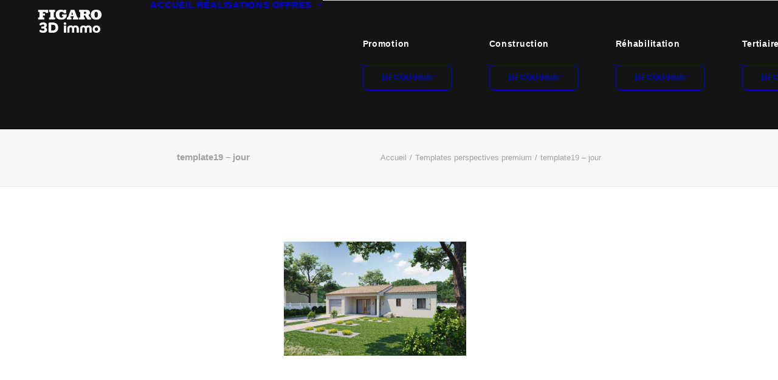

--- FILE ---
content_type: text/html; charset=UTF-8
request_url: https://plan3d.immo/templates-perspectives-premium/template19-jour/
body_size: 18409
content:
<!DOCTYPE html>
<html class="no-touch" lang="fr-FR" xmlns="http://www.w3.org/1999/xhtml">
<head>
<meta http-equiv="Content-Type" content="text/html; charset=UTF-8">
<meta name="viewport" content="width=device-width, initial-scale=1">
<link rel="profile" href="https://gmpg.org/xfn/11">
<link rel="pingback" href="https://plan3d.immo/xmlrpc.php">
<meta name='robots' content='index, follow, max-image-preview:large, max-snippet:-1, max-video-preview:-1' />

	<!-- This site is optimized with the Yoast SEO plugin v26.8 - https://yoast.com/product/yoast-seo-wordpress/ -->
	<title>template19 - jour - Figaro 3D Immo</title>
	<link rel="canonical" href="https://plan3d.immo/templates-perspectives-premium/template19-jour/" />
	<meta property="og:locale" content="fr_FR" />
	<meta property="og:type" content="article" />
	<meta property="og:title" content="template19 - jour - Figaro 3D Immo" />
	<meta property="og:url" content="https://plan3d.immo/templates-perspectives-premium/template19-jour/" />
	<meta property="og:site_name" content="Figaro 3D Immo" />
	<meta property="article:publisher" content="https://www.facebook.com/plan3dimmo" />
	<meta property="og:image" content="https://plan3d.immo/templates-perspectives-premium/template19-jour" />
	<meta property="og:image:width" content="2560" />
	<meta property="og:image:height" content="1600" />
	<meta property="og:image:type" content="image/jpeg" />
	<meta name="twitter:card" content="summary_large_image" />
	<meta name="twitter:site" content="@plan3Dimmo" />
	<script type="application/ld+json" class="yoast-schema-graph">{"@context":"https://schema.org","@graph":[{"@type":"WebPage","@id":"https://plan3d.immo/templates-perspectives-premium/template19-jour/","url":"https://plan3d.immo/templates-perspectives-premium/template19-jour/","name":"template19 - jour - Figaro 3D Immo","isPartOf":{"@id":"https://plan3d.immo/#website"},"primaryImageOfPage":{"@id":"https://plan3d.immo/templates-perspectives-premium/template19-jour/#primaryimage"},"image":{"@id":"https://plan3d.immo/templates-perspectives-premium/template19-jour/#primaryimage"},"thumbnailUrl":"https://plan3d.immo/wp-content/uploads/2022/06/template19-jour-scaled.jpg","datePublished":"2022-06-08T13:34:48+00:00","breadcrumb":{"@id":"https://plan3d.immo/templates-perspectives-premium/template19-jour/#breadcrumb"},"inLanguage":"fr-FR","potentialAction":[{"@type":"ReadAction","target":["https://plan3d.immo/templates-perspectives-premium/template19-jour/"]}]},{"@type":"ImageObject","inLanguage":"fr-FR","@id":"https://plan3d.immo/templates-perspectives-premium/template19-jour/#primaryimage","url":"https://plan3d.immo/wp-content/uploads/2022/06/template19-jour-scaled.jpg","contentUrl":"https://plan3d.immo/wp-content/uploads/2022/06/template19-jour-scaled.jpg","width":2560,"height":1600},{"@type":"BreadcrumbList","@id":"https://plan3d.immo/templates-perspectives-premium/template19-jour/#breadcrumb","itemListElement":[{"@type":"ListItem","position":1,"name":"Templates perspectives premium","item":"https://plan3d.immo/templates-perspectives-premium/"},{"@type":"ListItem","position":2,"name":"template19 &#8211; jour"}]},{"@type":"WebSite","@id":"https://plan3d.immo/#website","url":"https://plan3d.immo/","name":"Figaro 3D Immo","description":"Plan 3D et Visite Virtuelle 3D immobilier pour vendre rapidement vos biens","potentialAction":[{"@type":"SearchAction","target":{"@type":"EntryPoint","urlTemplate":"https://plan3d.immo/?s={search_term_string}"},"query-input":{"@type":"PropertyValueSpecification","valueRequired":true,"valueName":"search_term_string"}}],"inLanguage":"fr-FR"}]}</script>
	<!-- / Yoast SEO plugin. -->


<link rel="alternate" type="application/rss+xml" title="Figaro 3D Immo &raquo; Flux" href="https://plan3d.immo/feed/" />
<link rel="alternate" type="application/rss+xml" title="Figaro 3D Immo &raquo; Flux des commentaires" href="https://plan3d.immo/comments/feed/" />
<link rel="alternate" title="oEmbed (JSON)" type="application/json+oembed" href="https://plan3d.immo/wp-json/oembed/1.0/embed?url=https%3A%2F%2Fplan3d.immo%2Ftemplates-perspectives-premium%2Ftemplate19-jour%2F" />
<link rel="alternate" title="oEmbed (XML)" type="text/xml+oembed" href="https://plan3d.immo/wp-json/oembed/1.0/embed?url=https%3A%2F%2Fplan3d.immo%2Ftemplates-perspectives-premium%2Ftemplate19-jour%2F&#038;format=xml" />
<style id='wp-img-auto-sizes-contain-inline-css' type='text/css'>
img:is([sizes=auto i],[sizes^="auto," i]){contain-intrinsic-size:3000px 1500px}
/*# sourceURL=wp-img-auto-sizes-contain-inline-css */
</style>
<style id='wp-emoji-styles-inline-css' type='text/css'>

	img.wp-smiley, img.emoji {
		display: inline !important;
		border: none !important;
		box-shadow: none !important;
		height: 1em !important;
		width: 1em !important;
		margin: 0 0.07em !important;
		vertical-align: -0.1em !important;
		background: none !important;
		padding: 0 !important;
	}
/*# sourceURL=wp-emoji-styles-inline-css */
</style>
<style id='wp-block-library-inline-css' type='text/css'>
:root{--wp-block-synced-color:#7a00df;--wp-block-synced-color--rgb:122,0,223;--wp-bound-block-color:var(--wp-block-synced-color);--wp-editor-canvas-background:#ddd;--wp-admin-theme-color:#007cba;--wp-admin-theme-color--rgb:0,124,186;--wp-admin-theme-color-darker-10:#006ba1;--wp-admin-theme-color-darker-10--rgb:0,107,160.5;--wp-admin-theme-color-darker-20:#005a87;--wp-admin-theme-color-darker-20--rgb:0,90,135;--wp-admin-border-width-focus:2px}@media (min-resolution:192dpi){:root{--wp-admin-border-width-focus:1.5px}}.wp-element-button{cursor:pointer}:root .has-very-light-gray-background-color{background-color:#eee}:root .has-very-dark-gray-background-color{background-color:#313131}:root .has-very-light-gray-color{color:#eee}:root .has-very-dark-gray-color{color:#313131}:root .has-vivid-green-cyan-to-vivid-cyan-blue-gradient-background{background:linear-gradient(135deg,#00d084,#0693e3)}:root .has-purple-crush-gradient-background{background:linear-gradient(135deg,#34e2e4,#4721fb 50%,#ab1dfe)}:root .has-hazy-dawn-gradient-background{background:linear-gradient(135deg,#faaca8,#dad0ec)}:root .has-subdued-olive-gradient-background{background:linear-gradient(135deg,#fafae1,#67a671)}:root .has-atomic-cream-gradient-background{background:linear-gradient(135deg,#fdd79a,#004a59)}:root .has-nightshade-gradient-background{background:linear-gradient(135deg,#330968,#31cdcf)}:root .has-midnight-gradient-background{background:linear-gradient(135deg,#020381,#2874fc)}:root{--wp--preset--font-size--normal:16px;--wp--preset--font-size--huge:42px}.has-regular-font-size{font-size:1em}.has-larger-font-size{font-size:2.625em}.has-normal-font-size{font-size:var(--wp--preset--font-size--normal)}.has-huge-font-size{font-size:var(--wp--preset--font-size--huge)}.has-text-align-center{text-align:center}.has-text-align-left{text-align:left}.has-text-align-right{text-align:right}.has-fit-text{white-space:nowrap!important}#end-resizable-editor-section{display:none}.aligncenter{clear:both}.items-justified-left{justify-content:flex-start}.items-justified-center{justify-content:center}.items-justified-right{justify-content:flex-end}.items-justified-space-between{justify-content:space-between}.screen-reader-text{border:0;clip-path:inset(50%);height:1px;margin:-1px;overflow:hidden;padding:0;position:absolute;width:1px;word-wrap:normal!important}.screen-reader-text:focus{background-color:#ddd;clip-path:none;color:#444;display:block;font-size:1em;height:auto;left:5px;line-height:normal;padding:15px 23px 14px;text-decoration:none;top:5px;width:auto;z-index:100000}html :where(.has-border-color){border-style:solid}html :where([style*=border-top-color]){border-top-style:solid}html :where([style*=border-right-color]){border-right-style:solid}html :where([style*=border-bottom-color]){border-bottom-style:solid}html :where([style*=border-left-color]){border-left-style:solid}html :where([style*=border-width]){border-style:solid}html :where([style*=border-top-width]){border-top-style:solid}html :where([style*=border-right-width]){border-right-style:solid}html :where([style*=border-bottom-width]){border-bottom-style:solid}html :where([style*=border-left-width]){border-left-style:solid}html :where(img[class*=wp-image-]){height:auto;max-width:100%}:where(figure){margin:0 0 1em}html :where(.is-position-sticky){--wp-admin--admin-bar--position-offset:var(--wp-admin--admin-bar--height,0px)}@media screen and (max-width:600px){html :where(.is-position-sticky){--wp-admin--admin-bar--position-offset:0px}}

/*# sourceURL=wp-block-library-inline-css */
</style><style id='global-styles-inline-css' type='text/css'>
:root{--wp--preset--aspect-ratio--square: 1;--wp--preset--aspect-ratio--4-3: 4/3;--wp--preset--aspect-ratio--3-4: 3/4;--wp--preset--aspect-ratio--3-2: 3/2;--wp--preset--aspect-ratio--2-3: 2/3;--wp--preset--aspect-ratio--16-9: 16/9;--wp--preset--aspect-ratio--9-16: 9/16;--wp--preset--color--black: #000000;--wp--preset--color--cyan-bluish-gray: #abb8c3;--wp--preset--color--white: #ffffff;--wp--preset--color--pale-pink: #f78da7;--wp--preset--color--vivid-red: #cf2e2e;--wp--preset--color--luminous-vivid-orange: #ff6900;--wp--preset--color--luminous-vivid-amber: #fcb900;--wp--preset--color--light-green-cyan: #7bdcb5;--wp--preset--color--vivid-green-cyan: #00d084;--wp--preset--color--pale-cyan-blue: #8ed1fc;--wp--preset--color--vivid-cyan-blue: #0693e3;--wp--preset--color--vivid-purple: #9b51e0;--wp--preset--gradient--vivid-cyan-blue-to-vivid-purple: linear-gradient(135deg,rgb(6,147,227) 0%,rgb(155,81,224) 100%);--wp--preset--gradient--light-green-cyan-to-vivid-green-cyan: linear-gradient(135deg,rgb(122,220,180) 0%,rgb(0,208,130) 100%);--wp--preset--gradient--luminous-vivid-amber-to-luminous-vivid-orange: linear-gradient(135deg,rgb(252,185,0) 0%,rgb(255,105,0) 100%);--wp--preset--gradient--luminous-vivid-orange-to-vivid-red: linear-gradient(135deg,rgb(255,105,0) 0%,rgb(207,46,46) 100%);--wp--preset--gradient--very-light-gray-to-cyan-bluish-gray: linear-gradient(135deg,rgb(238,238,238) 0%,rgb(169,184,195) 100%);--wp--preset--gradient--cool-to-warm-spectrum: linear-gradient(135deg,rgb(74,234,220) 0%,rgb(151,120,209) 20%,rgb(207,42,186) 40%,rgb(238,44,130) 60%,rgb(251,105,98) 80%,rgb(254,248,76) 100%);--wp--preset--gradient--blush-light-purple: linear-gradient(135deg,rgb(255,206,236) 0%,rgb(152,150,240) 100%);--wp--preset--gradient--blush-bordeaux: linear-gradient(135deg,rgb(254,205,165) 0%,rgb(254,45,45) 50%,rgb(107,0,62) 100%);--wp--preset--gradient--luminous-dusk: linear-gradient(135deg,rgb(255,203,112) 0%,rgb(199,81,192) 50%,rgb(65,88,208) 100%);--wp--preset--gradient--pale-ocean: linear-gradient(135deg,rgb(255,245,203) 0%,rgb(182,227,212) 50%,rgb(51,167,181) 100%);--wp--preset--gradient--electric-grass: linear-gradient(135deg,rgb(202,248,128) 0%,rgb(113,206,126) 100%);--wp--preset--gradient--midnight: linear-gradient(135deg,rgb(2,3,129) 0%,rgb(40,116,252) 100%);--wp--preset--font-size--small: 13px;--wp--preset--font-size--medium: 20px;--wp--preset--font-size--large: 36px;--wp--preset--font-size--x-large: 42px;--wp--preset--spacing--20: 0.44rem;--wp--preset--spacing--30: 0.67rem;--wp--preset--spacing--40: 1rem;--wp--preset--spacing--50: 1.5rem;--wp--preset--spacing--60: 2.25rem;--wp--preset--spacing--70: 3.38rem;--wp--preset--spacing--80: 5.06rem;--wp--preset--shadow--natural: 6px 6px 9px rgba(0, 0, 0, 0.2);--wp--preset--shadow--deep: 12px 12px 50px rgba(0, 0, 0, 0.4);--wp--preset--shadow--sharp: 6px 6px 0px rgba(0, 0, 0, 0.2);--wp--preset--shadow--outlined: 6px 6px 0px -3px rgb(255, 255, 255), 6px 6px rgb(0, 0, 0);--wp--preset--shadow--crisp: 6px 6px 0px rgb(0, 0, 0);}:where(.is-layout-flex){gap: 0.5em;}:where(.is-layout-grid){gap: 0.5em;}body .is-layout-flex{display: flex;}.is-layout-flex{flex-wrap: wrap;align-items: center;}.is-layout-flex > :is(*, div){margin: 0;}body .is-layout-grid{display: grid;}.is-layout-grid > :is(*, div){margin: 0;}:where(.wp-block-columns.is-layout-flex){gap: 2em;}:where(.wp-block-columns.is-layout-grid){gap: 2em;}:where(.wp-block-post-template.is-layout-flex){gap: 1.25em;}:where(.wp-block-post-template.is-layout-grid){gap: 1.25em;}.has-black-color{color: var(--wp--preset--color--black) !important;}.has-cyan-bluish-gray-color{color: var(--wp--preset--color--cyan-bluish-gray) !important;}.has-white-color{color: var(--wp--preset--color--white) !important;}.has-pale-pink-color{color: var(--wp--preset--color--pale-pink) !important;}.has-vivid-red-color{color: var(--wp--preset--color--vivid-red) !important;}.has-luminous-vivid-orange-color{color: var(--wp--preset--color--luminous-vivid-orange) !important;}.has-luminous-vivid-amber-color{color: var(--wp--preset--color--luminous-vivid-amber) !important;}.has-light-green-cyan-color{color: var(--wp--preset--color--light-green-cyan) !important;}.has-vivid-green-cyan-color{color: var(--wp--preset--color--vivid-green-cyan) !important;}.has-pale-cyan-blue-color{color: var(--wp--preset--color--pale-cyan-blue) !important;}.has-vivid-cyan-blue-color{color: var(--wp--preset--color--vivid-cyan-blue) !important;}.has-vivid-purple-color{color: var(--wp--preset--color--vivid-purple) !important;}.has-black-background-color{background-color: var(--wp--preset--color--black) !important;}.has-cyan-bluish-gray-background-color{background-color: var(--wp--preset--color--cyan-bluish-gray) !important;}.has-white-background-color{background-color: var(--wp--preset--color--white) !important;}.has-pale-pink-background-color{background-color: var(--wp--preset--color--pale-pink) !important;}.has-vivid-red-background-color{background-color: var(--wp--preset--color--vivid-red) !important;}.has-luminous-vivid-orange-background-color{background-color: var(--wp--preset--color--luminous-vivid-orange) !important;}.has-luminous-vivid-amber-background-color{background-color: var(--wp--preset--color--luminous-vivid-amber) !important;}.has-light-green-cyan-background-color{background-color: var(--wp--preset--color--light-green-cyan) !important;}.has-vivid-green-cyan-background-color{background-color: var(--wp--preset--color--vivid-green-cyan) !important;}.has-pale-cyan-blue-background-color{background-color: var(--wp--preset--color--pale-cyan-blue) !important;}.has-vivid-cyan-blue-background-color{background-color: var(--wp--preset--color--vivid-cyan-blue) !important;}.has-vivid-purple-background-color{background-color: var(--wp--preset--color--vivid-purple) !important;}.has-black-border-color{border-color: var(--wp--preset--color--black) !important;}.has-cyan-bluish-gray-border-color{border-color: var(--wp--preset--color--cyan-bluish-gray) !important;}.has-white-border-color{border-color: var(--wp--preset--color--white) !important;}.has-pale-pink-border-color{border-color: var(--wp--preset--color--pale-pink) !important;}.has-vivid-red-border-color{border-color: var(--wp--preset--color--vivid-red) !important;}.has-luminous-vivid-orange-border-color{border-color: var(--wp--preset--color--luminous-vivid-orange) !important;}.has-luminous-vivid-amber-border-color{border-color: var(--wp--preset--color--luminous-vivid-amber) !important;}.has-light-green-cyan-border-color{border-color: var(--wp--preset--color--light-green-cyan) !important;}.has-vivid-green-cyan-border-color{border-color: var(--wp--preset--color--vivid-green-cyan) !important;}.has-pale-cyan-blue-border-color{border-color: var(--wp--preset--color--pale-cyan-blue) !important;}.has-vivid-cyan-blue-border-color{border-color: var(--wp--preset--color--vivid-cyan-blue) !important;}.has-vivid-purple-border-color{border-color: var(--wp--preset--color--vivid-purple) !important;}.has-vivid-cyan-blue-to-vivid-purple-gradient-background{background: var(--wp--preset--gradient--vivid-cyan-blue-to-vivid-purple) !important;}.has-light-green-cyan-to-vivid-green-cyan-gradient-background{background: var(--wp--preset--gradient--light-green-cyan-to-vivid-green-cyan) !important;}.has-luminous-vivid-amber-to-luminous-vivid-orange-gradient-background{background: var(--wp--preset--gradient--luminous-vivid-amber-to-luminous-vivid-orange) !important;}.has-luminous-vivid-orange-to-vivid-red-gradient-background{background: var(--wp--preset--gradient--luminous-vivid-orange-to-vivid-red) !important;}.has-very-light-gray-to-cyan-bluish-gray-gradient-background{background: var(--wp--preset--gradient--very-light-gray-to-cyan-bluish-gray) !important;}.has-cool-to-warm-spectrum-gradient-background{background: var(--wp--preset--gradient--cool-to-warm-spectrum) !important;}.has-blush-light-purple-gradient-background{background: var(--wp--preset--gradient--blush-light-purple) !important;}.has-blush-bordeaux-gradient-background{background: var(--wp--preset--gradient--blush-bordeaux) !important;}.has-luminous-dusk-gradient-background{background: var(--wp--preset--gradient--luminous-dusk) !important;}.has-pale-ocean-gradient-background{background: var(--wp--preset--gradient--pale-ocean) !important;}.has-electric-grass-gradient-background{background: var(--wp--preset--gradient--electric-grass) !important;}.has-midnight-gradient-background{background: var(--wp--preset--gradient--midnight) !important;}.has-small-font-size{font-size: var(--wp--preset--font-size--small) !important;}.has-medium-font-size{font-size: var(--wp--preset--font-size--medium) !important;}.has-large-font-size{font-size: var(--wp--preset--font-size--large) !important;}.has-x-large-font-size{font-size: var(--wp--preset--font-size--x-large) !important;}
/*# sourceURL=global-styles-inline-css */
</style>

<style id='classic-theme-styles-inline-css' type='text/css'>
/*! This file is auto-generated */
.wp-block-button__link{color:#fff;background-color:#32373c;border-radius:9999px;box-shadow:none;text-decoration:none;padding:calc(.667em + 2px) calc(1.333em + 2px);font-size:1.125em}.wp-block-file__button{background:#32373c;color:#fff;text-decoration:none}
/*# sourceURL=/wp-includes/css/classic-themes.min.css */
</style>
<link rel='stylesheet' id='contact-form-7-css' href='https://plan3d.immo/wp-content/plugins/contact-form-7/includes/css/styles.css?ver=6.1.4' type='text/css' media='all' />
<link rel='stylesheet' id='cf7msm_styles-css' href='https://plan3d.immo/wp-content/plugins/contact-form-7-multi-step-module/resources/cf7msm.css?ver=4.5' type='text/css' media='all' />
<link rel='stylesheet' id='uncode-privacy-css' href='https://plan3d.immo/wp-content/plugins/uncode-privacy/assets/css/uncode-privacy-public.css?ver=2.2.7' type='text/css' media='all' />
<link rel='stylesheet' id='uncode-style-css' href='https://plan3d.immo/wp-content/themes/uncode/library/css/style.css?ver=1686753285' type='text/css' media='all' />
<style id='uncode-style-inline-css' type='text/css'>

@media (max-width: 959px) { .navbar-brand > * { height: 40px !important;}}
@media (min-width: 960px) { 
		.limit-width { max-width: 60%; margin: auto;}
		.menu-container:not(.grid-filters) .menu-horizontal ul.menu-smart .megamenu-block-wrapper > .vc_row[data-parent="true"].limit-width:not(.row-parent-limit) { max-width: calc(60% - 72px); }
		}
.menu-primary ul.menu-smart > li > a, .menu-primary ul.menu-smart li.dropdown > a, .menu-primary ul.menu-smart li.mega-menu > a, .vmenu-container ul.menu-smart > li > a, .vmenu-container ul.menu-smart li.dropdown > a { text-transform: uppercase; }
body.menu-custom-padding .col-lg-0.logo-container, body.menu-custom-padding .col-lg-2.logo-container, body.menu-custom-padding .col-lg-12 .logo-container, body.menu-custom-padding .col-lg-4.logo-container { padding-top: 0px; padding-bottom: 0px; }
body.menu-custom-padding .col-lg-0.logo-container.shrinked, body.menu-custom-padding .col-lg-2.logo-container.shrinked, body.menu-custom-padding .col-lg-12 .logo-container.shrinked, body.menu-custom-padding .col-lg-4.logo-container.shrinked { padding-top: 0px; padding-bottom: 0px; }
@media (max-width: 959px) { body.menu-custom-padding .menu-container .logo-container { padding-top: 9px !important; padding-bottom: 9px !important; } }
#changer-back-color { transition: background-color 1000ms cubic-bezier(0.25, 1, 0.5, 1) !important; } #changer-back-color > div { transition: opacity 1000ms cubic-bezier(0.25, 1, 0.5, 1) !important; } body.bg-changer-init.disable-hover .main-wrapper .style-light,  body.bg-changer-init.disable-hover .main-wrapper .style-light h1,  body.bg-changer-init.disable-hover .main-wrapper .style-light h2, body.bg-changer-init.disable-hover .main-wrapper .style-light h3, body.bg-changer-init.disable-hover .main-wrapper .style-light h4, body.bg-changer-init.disable-hover .main-wrapper .style-light h5, body.bg-changer-init.disable-hover .main-wrapper .style-light h6, body.bg-changer-init.disable-hover .main-wrapper .style-light a, body.bg-changer-init.disable-hover .main-wrapper .style-dark, body.bg-changer-init.disable-hover .main-wrapper .style-dark h1, body.bg-changer-init.disable-hover .main-wrapper .style-dark h2, body.bg-changer-init.disable-hover .main-wrapper .style-dark h3, body.bg-changer-init.disable-hover .main-wrapper .style-dark h4, body.bg-changer-init.disable-hover .main-wrapper .style-dark h5, body.bg-changer-init.disable-hover .main-wrapper .style-dark h6, body.bg-changer-init.disable-hover .main-wrapper .style-dark a { transition: color 1000ms cubic-bezier(0.25, 1, 0.5, 1) !important; }
/*# sourceURL=uncode-style-inline-css */
</style>
<link rel='stylesheet' id='uncode-custom-style-css' href='https://plan3d.immo/wp-content/themes/uncode/library/css/style-custom.css?ver=879677188' type='text/css' media='all' />
<style id='uncode-custom-style-inline-css' type='text/css'>
.style-text_color-179599-bg { background:rgb(240, 127, 35); }.after-bg-text_color-179599-color { background:rgb(240, 127, 35); }.btn-text_color-179599 { color:#ffffff !important; background:rgb(240, 127, 35);border-image:rgb(240, 127, 35);}.text-text_color-179599-color > * { color:rgb(240, 127, 35) !important; }.text-text_color-179599-color:before { color:rgb(240, 127, 35); }.text-text_color-179599-color > * { -webkit-text-fill-color:transparent !important; -webkit-background-clip:text !important; background:rgb(240, 127, 35); }.text-text_color-179599-color:before { -webkit-text-fill-color:transparent !important; -webkit-background-clip:text !important; background:rgb(240, 127, 35); }
.row-menu:hover {background-color:rgb(0,0,0) ; transition:background-color 0.8s ease-in-out;}
/*# sourceURL=uncode-custom-style-inline-css */
</style>
<link rel='stylesheet' id='child-style-css' href='https://plan3d.immo/wp-content/themes/uncode-child/style.css?ver=1686753285' type='text/css' media='all' />
<link rel='stylesheet' id='uncode-icons-css' href='https://plan3d.immo/wp-content/themes/uncode/library/css/uncode-icons.css?ver=879677188' type='text/css' media='all' />
<link rel='stylesheet' id='sib-front-css-css' href='https://plan3d.immo/wp-content/plugins/mailin/css/mailin-front.css?ver=6.9' type='text/css' media='all' />
<script type="text/javascript" src="https://plan3d.immo/wp-includes/js/jquery/jquery.min.js?ver=3.7.1" id="jquery-core-js"></script>
<script type="text/javascript" src="https://plan3d.immo/wp-includes/js/jquery/jquery-migrate.min.js?ver=3.4.1" id="jquery-migrate-js"></script>
<script type="text/javascript" src="//plan3d.immo/wp-content/plugins/revslider/sr6/assets/js/rbtools.min.js?ver=6.7.38" async id="tp-tools-js"></script>
<script type="text/javascript" src="//plan3d.immo/wp-content/plugins/revslider/sr6/assets/js/rs6.min.js?ver=6.7.38" async id="revmin-js"></script>
<script type="text/javascript" id="uncode-init-js-extra">
/* <![CDATA[ */
var SiteParameters = {"days":"jours","hours":"heures","minutes":"minutes","seconds":"secondes","constant_scroll":"on","scroll_speed":"2","parallax_factor":"0.25","loading":"Chargement...","slide_name":"slide","slide_footer":"footer","ajax_url":"https://plan3d.immo/wp-admin/admin-ajax.php","nonce_adaptive_images":"494363e4d5","nonce_srcset_async":"545b0fadea","enable_debug":"","block_mobile_videos":"","is_frontend_editor":"","main_width":["60","%"],"mobile_parallax_allowed":"","listen_for_screen_update":"1","wireframes_plugin_active":"1","sticky_elements":"off","resize_quality":"90","register_metadata":"","bg_changer_time":"1000","update_wc_fragments":"1","optimize_shortpixel_image":"","menu_mobile_offcanvas_gap":"45","custom_cursor_selector":"[href], .trigger-overlay, .owl-next, .owl-prev, .owl-dot, input[type=\"submit\"], input[type=\"checkbox\"], button[type=\"submit\"], a[class^=\"ilightbox\"], .ilightbox-thumbnail, .ilightbox-prev, .ilightbox-next, .overlay-close, .unmodal-close, .qty-inset \u003E span, .share-button li, .uncode-post-titles .tmb.tmb-click-area, .btn-link, .tmb-click-row .t-inside, .lg-outer button, .lg-thumb img, a[data-lbox], .uncode-close-offcanvas-overlay, .uncode-nav-next, .uncode-nav-prev, .uncode-nav-index","mobile_parallax_animation":"","lbox_enhanced":"","native_media_player":"","vimeoPlayerParams":"?autoplay=0","ajax_filter_key_search":"key","ajax_filter_key_unfilter":"unfilter","index_pagination_disable_scroll":"","index_pagination_scroll_to":"","uncode_wc_popup_cart_qty":"","disable_hover_hack":"","uncode_nocookie":"","menuHideOnClick":"1","menuShowOnClick":"","smoothScroll":"off","smoothScrollDisableHover":"","smoothScrollQuery":"960","uncode_force_onepage_dots":"","uncode_smooth_scroll_safe":"","uncode_lb_add_galleries":", .gallery","uncode_lb_add_items":", .gallery .gallery-item a","uncode_prev_label":"Previous","uncode_next_label":"Suivant","uncode_slide_label":"Slide","uncode_share_label":"Share on %","uncode_has_ligatures":"","uncode_is_accessible":"","uncode_carousel_itemSelector":"*:not(.hidden)","uncode_limit_width":"60%"};
//# sourceURL=uncode-init-js-extra
/* ]]> */
</script>
<script type="text/javascript" src="https://plan3d.immo/wp-content/themes/uncode/library/js/init.js?ver=879677188" id="uncode-init-js"></script>
<script type="text/javascript" id="sib-front-js-js-extra">
/* <![CDATA[ */
var sibErrMsg = {"invalidMail":"Veuillez entrer une adresse e-mail valide.","requiredField":"Veuillez compl\u00e9ter les champs obligatoires.","invalidDateFormat":"Veuillez entrer une date valide.","invalidSMSFormat":"Veuillez entrer une num\u00e9ro de t\u00e9l\u00e9phone valide."};
var ajax_sib_front_object = {"ajax_url":"https://plan3d.immo/wp-admin/admin-ajax.php","ajax_nonce":"6abb0d415a","flag_url":"https://plan3d.immo/wp-content/plugins/mailin/img/flags/"};
//# sourceURL=sib-front-js-js-extra
/* ]]> */
</script>
<script type="text/javascript" src="https://plan3d.immo/wp-content/plugins/mailin/js/mailin-front.js?ver=1768485099" id="sib-front-js-js"></script>
<script></script><link rel="https://api.w.org/" href="https://plan3d.immo/wp-json/" /><link rel="alternate" title="JSON" type="application/json" href="https://plan3d.immo/wp-json/wp/v2/media/49474" /><link rel="EditURI" type="application/rsd+xml" title="RSD" href="https://plan3d.immo/xmlrpc.php?rsd" />
<meta name="generator" content="WordPress 6.9" />
<link rel='shortlink' href='https://plan3d.immo/?p=49474' />
<style type="text/css">.recentcomments a{display:inline !important;padding:0 !important;margin:0 !important;}</style><script type="text/javascript" src="https://cdn.brevo.com/js/sdk-loader.js" async></script>
<script type="text/javascript">
  window.Brevo = window.Brevo || [];
  window.Brevo.push(['init', {"client_key":"rogegu6rodfjnzro789nf","email_id":null,"push":{"customDomain":"https:\/\/plan3d.immo\/wp-content\/plugins\/mailin\/"},"service_worker_url":"wonderpush-worker-loader.min.js?webKey=59a406fe3b6d1706503dc6b59dbfc4f5c93541c9bdc1f9132df1103fe79e9eac","frame_url":"brevo-frame.html"}]);
</script><script type="text/javascript" src="https://cdn.by.wonderpush.com/sdk/1.1/wonderpush-loader.min.js" async></script>
<script type="text/javascript">
  window.WonderPush = window.WonderPush || [];
  window.WonderPush.push(['init', {"customDomain":"https:\/\/plan3d.immo\/wp-content\/plugins\/mailin\/","serviceWorkerUrl":"wonderpush-worker-loader.min.js?webKey=59a406fe3b6d1706503dc6b59dbfc4f5c93541c9bdc1f9132df1103fe79e9eac","frameUrl":"wonderpush.min.html","webKey":"59a406fe3b6d1706503dc6b59dbfc4f5c93541c9bdc1f9132df1103fe79e9eac"}]);
</script><meta name="generator" content="Powered by Slider Revolution 6.7.38 - responsive, Mobile-Friendly Slider Plugin for WordPress with comfortable drag and drop interface." />
<link rel="icon" href="https://plan3d.immo/wp-content/uploads/2022/09/cropped-logo-figaro3dimmo-sq-colorbg@2x-32x32.jpg" sizes="32x32" />
<link rel="icon" href="https://plan3d.immo/wp-content/uploads/2022/09/cropped-logo-figaro3dimmo-sq-colorbg@2x-192x192.jpg" sizes="192x192" />
<link rel="apple-touch-icon" href="https://plan3d.immo/wp-content/uploads/2022/09/cropped-logo-figaro3dimmo-sq-colorbg@2x-180x180.jpg" />
<meta name="msapplication-TileImage" content="https://plan3d.immo/wp-content/uploads/2022/09/cropped-logo-figaro3dimmo-sq-colorbg@2x-270x270.jpg" />
<script>function setREVStartSize(e){
			//window.requestAnimationFrame(function() {
				window.RSIW = window.RSIW===undefined ? window.innerWidth : window.RSIW;
				window.RSIH = window.RSIH===undefined ? window.innerHeight : window.RSIH;
				try {
					var pw = document.getElementById(e.c).parentNode.offsetWidth,
						newh;
					pw = pw===0 || isNaN(pw) || (e.l=="fullwidth" || e.layout=="fullwidth") ? window.RSIW : pw;
					e.tabw = e.tabw===undefined ? 0 : parseInt(e.tabw);
					e.thumbw = e.thumbw===undefined ? 0 : parseInt(e.thumbw);
					e.tabh = e.tabh===undefined ? 0 : parseInt(e.tabh);
					e.thumbh = e.thumbh===undefined ? 0 : parseInt(e.thumbh);
					e.tabhide = e.tabhide===undefined ? 0 : parseInt(e.tabhide);
					e.thumbhide = e.thumbhide===undefined ? 0 : parseInt(e.thumbhide);
					e.mh = e.mh===undefined || e.mh=="" || e.mh==="auto" ? 0 : parseInt(e.mh,0);
					if(e.layout==="fullscreen" || e.l==="fullscreen")
						newh = Math.max(e.mh,window.RSIH);
					else{
						e.gw = Array.isArray(e.gw) ? e.gw : [e.gw];
						for (var i in e.rl) if (e.gw[i]===undefined || e.gw[i]===0) e.gw[i] = e.gw[i-1];
						e.gh = e.el===undefined || e.el==="" || (Array.isArray(e.el) && e.el.length==0)? e.gh : e.el;
						e.gh = Array.isArray(e.gh) ? e.gh : [e.gh];
						for (var i in e.rl) if (e.gh[i]===undefined || e.gh[i]===0) e.gh[i] = e.gh[i-1];
											
						var nl = new Array(e.rl.length),
							ix = 0,
							sl;
						e.tabw = e.tabhide>=pw ? 0 : e.tabw;
						e.thumbw = e.thumbhide>=pw ? 0 : e.thumbw;
						e.tabh = e.tabhide>=pw ? 0 : e.tabh;
						e.thumbh = e.thumbhide>=pw ? 0 : e.thumbh;
						for (var i in e.rl) nl[i] = e.rl[i]<window.RSIW ? 0 : e.rl[i];
						sl = nl[0];
						for (var i in nl) if (sl>nl[i] && nl[i]>0) { sl = nl[i]; ix=i;}
						var m = pw>(e.gw[ix]+e.tabw+e.thumbw) ? 1 : (pw-(e.tabw+e.thumbw)) / (e.gw[ix]);
						newh =  (e.gh[ix] * m) + (e.tabh + e.thumbh);
					}
					var el = document.getElementById(e.c);
					if (el!==null && el) el.style.height = newh+"px";
					el = document.getElementById(e.c+"_wrapper");
					if (el!==null && el) {
						el.style.height = newh+"px";
						el.style.display = "block";
					}
				} catch(e){
					console.log("Failure at Presize of Slider:" + e)
				}
			//});
		  };</script>
<noscript><style> .wpb_animate_when_almost_visible { opacity: 1; }</style></noscript><link rel='stylesheet' id='rs-plugin-settings-css' href='//plan3d.immo/wp-content/plugins/revslider/sr6/assets/css/rs6.css?ver=6.7.38' type='text/css' media='all' />
<style id='rs-plugin-settings-inline-css' type='text/css'>
#rs-demo-id {}
/*# sourceURL=rs-plugin-settings-inline-css */
</style>
</head>
<body class="attachment wp-singular attachment-template-default attachmentid-49474 attachment-jpeg wp-theme-uncode wp-child-theme-uncode-child hormenu-position-left megamenu-full-submenu hmenu hmenu-position-center header-full-width main-center-align menu-custom-padding menu-mobile-default menu-has-cta mobile-parallax-not-allowed ilb-no-bounce unreg uncode-btn-round qw-body-scroll-disabled megamenu-side-to-side menu-sticky-fix no-qty-fx wpb-js-composer js-comp-ver-8.7.1.2 vc_responsive" data-border="0">

			<div id="vh_layout_help"></div><div class="body-borders" data-border="0"><div class="top-border body-border-shadow"></div><div class="right-border body-border-shadow"></div><div class="bottom-border body-border-shadow"></div><div class="left-border body-border-shadow"></div><div class="top-border style-light-bg"></div><div class="right-border style-light-bg"></div><div class="bottom-border style-light-bg"></div><div class="left-border style-light-bg"></div></div>	<div class="box-wrapper">
		<div class="box-container">
		<script type="text/javascript" id="initBox">UNCODE.initBox();</script>
		<div class="menu-wrapper menu-sticky">
													
													<header id="masthead" class="navbar menu-primary menu-dark submenu-light menu-transparent menu-add-padding style-dark-original single-h-padding menu-absolute menu-with-logo">
														<div class="menu-container menu-hide style-gris-dark-bg menu-no-borders" role="navigation">
															<div class="row-menu">
																<div class="row-menu-inner">
																	<div id="logo-container-mobile" class="col-lg-0 logo-container middle">
																		<div id="main-logo" class="navbar-header style-dark">
																			<a href="https://plan3d.immo/" class="navbar-brand" data-padding-shrink ="0" data-minheight="30" aria-label="Figaro 3D Immo"><div class="logo-image main-logo logo-skinnable" data-maxheight="70" style="height: 70px;"><img fetchpriority="high" decoding="async" src="https://plan3d.immo/wp-content/uploads/2025/05/logo-figaro3dimmo-large-white-nobg.png" alt="logo" width="612" height="264" class="img-responsive" /></div></a>
																		</div>
																		<div class="mmb-container"><div class="mobile-additional-icons"></div><div class="mobile-menu-button mobile-menu-button-dark lines-button" aria-label="Toggle menu" role="button" tabindex="0"><span class="lines"><span></span></span></div></div>
																	</div>
																	<div class="col-lg-12 main-menu-container middle">
																		<div class="menu-horizontal menu-sub-enhanced">
																			<div class="menu-horizontal-inner">
																				<div class="nav navbar-nav navbar-main navbar-nav-first"><ul id="menu-2025" class="menu-primary-inner menu-smart sm" role="menu"><li role="menuitem"  id="menu-item-65058" class="menu-item menu-item-type-post_type menu-item-object-page menu-item-home depth-0 menu-item-65058 menu-item-link"><a href="https://plan3d.immo/">Accueil<i class="fa fa-angle-right fa-dropdown"></i></a></li>
<li role="menuitem"  id="menu-item-65088" class="menu-item menu-item-type-post_type menu-item-object-page depth-0 menu-item-65088 menu-item-link"><a href="https://plan3d.immo/realisations/">Réalisations<i class="fa fa-angle-right fa-dropdown"></i></a></li>
<li role="menuitem"  id="menu-item-65060" class="mega-menu menu-item menu-item-type-post_type menu-item-object-page menu-item-has-children depth-0 menu-item-65060 dropdown menu-item-link"><a href="https://plan3d.immo/secteurs-activite/" data-toggle="dropdown" class="dropdown-toggle" data-type="title">Offres<i class="fa fa-angle-down fa-dropdown"></i></a>
<ul role="menu" class="mega-menu-inner un-submenu need-focus in-mega mega-menu-six " data-lenis-prevent>
	<li role="menuitem"  id="menu-item-65076" class="menu-item menu-item-type-custom menu-item-object-custom menu-item-has-children depth-1 menu-item-65076 dropdown"><a href="#" role="button" data-type="title">Promotion<i class="fa fa-angle-down fa-dropdown"></i></a>
	<ul role="menu" class="drop-menu un-submenu " data-lenis-prevent>
		<li role="menuitem"  id="menu-item-65072" class="menu-item-button"><a href="https://plan3d.immo/promoteurs-immobiliers/"><div class="menu-btn-table"><div class="menu-btn-cell"><div class="menu-item menu-item-type-post_type menu-item-object-page depth-2 menu-item-65072 menu-btn-container btn"><span>Découvrir</span></div></div></div></a></li>
	</ul>
</li>
	<li role="menuitem"  id="menu-item-65078" class="menu-item menu-item-type-custom menu-item-object-custom menu-item-has-children depth-1 menu-item-65078 dropdown"><a href="#" role="button" data-type="title">Construction<i class="fa fa-angle-down fa-dropdown"></i></a>
	<ul role="menu" class="drop-menu un-submenu " data-lenis-prevent>
		<li role="menuitem"  id="menu-item-65074" class="menu-item-button"><a href="https://plan3d.immo/constructeurs-maisons-individuelles/"><div class="menu-btn-table"><div class="menu-btn-cell"><div class="menu-item menu-item-type-post_type menu-item-object-page depth-2 menu-item-65074 menu-btn-container btn"><span>Découvrir</span></div></div></div></a></li>
	</ul>
</li>
	<li role="menuitem"  id="menu-item-65080" class="menu-item menu-item-type-custom menu-item-object-custom menu-item-has-children depth-1 menu-item-65080 dropdown"><a href="#" role="button" data-type="title">Réhabilitation<i class="fa fa-angle-down fa-dropdown"></i></a>
	<ul role="menu" class="drop-menu un-submenu " data-lenis-prevent>
		<li role="menuitem"  id="menu-item-65064" class="menu-item-button"><a href="https://plan3d.immo/visualisation-3d-pour-vos-projets-de-rehabilitation/"><div class="menu-btn-table"><div class="menu-btn-cell"><div class="menu-item menu-item-type-post_type menu-item-object-page depth-2 menu-item-65064 menu-btn-container btn"><span>Découvrir</span></div></div></div></a></li>
	</ul>
</li>
	<li role="menuitem"  id="menu-item-65082" class="menu-item menu-item-type-custom menu-item-object-custom menu-item-has-children depth-1 menu-item-65082 dropdown"><a href="#" role="button" data-type="title">Tertiaire<i class="fa fa-angle-down fa-dropdown"></i></a>
	<ul role="menu" class="drop-menu un-submenu " data-lenis-prevent>
		<li role="menuitem"  id="menu-item-65066" class="menu-item-button"><a href="https://plan3d.immo/secteur-tertiaire/"><div class="menu-btn-table"><div class="menu-btn-cell"><div class="menu-item menu-item-type-post_type menu-item-object-page depth-2 menu-item-65066 menu-btn-container btn"><span>Découvrir</span></div></div></div></a></li>
	</ul>
</li>
	<li role="menuitem"  id="menu-item-65084" class="menu-item menu-item-type-custom menu-item-object-custom menu-item-has-children depth-1 menu-item-65084 dropdown"><a href="#" role="button" data-type="title">Industrie<i class="fa fa-angle-down fa-dropdown"></i></a>
	<ul role="menu" class="drop-menu un-submenu " data-lenis-prevent>
		<li role="menuitem"  id="menu-item-65068" class="menu-item-button"><a href="https://plan3d.immo/secteur-industriel/"><div class="menu-btn-table"><div class="menu-btn-cell"><div class="menu-item menu-item-type-post_type menu-item-object-page depth-2 menu-item-65068 menu-btn-container btn"><span>Découvrir</span></div></div></div></a></li>
	</ul>
</li>
	<li role="menuitem"  id="menu-item-65086" class="menu-item menu-item-type-custom menu-item-object-custom menu-item-has-children depth-1 menu-item-65086 dropdown"><a href="#" role="button" data-type="title">Agence Immo<i class="fa fa-angle-down fa-dropdown"></i></a>
	<ul role="menu" class="drop-menu un-submenu " data-lenis-prevent>
		<li role="menuitem"  id="menu-item-65070" class="menu-item-button"><a href="https://plan3d.immo/relooking-plans-3d-pour-agents-immobiliers/"><div class="menu-btn-table"><div class="menu-btn-cell"><div class="menu-item menu-item-type-post_type menu-item-object-page depth-2 menu-item-65070 menu-btn-container btn"><span>Découvrir</span></div></div></div></a></li>
	</ul>
</li>
</ul>
</li>
<li role="menuitem"  id="menu-item-65062" class="menu-item menu-item-type-post_type menu-item-object-page depth-0 menu-item-65062 menu-item-link"><a href="https://plan3d.immo/nous-contacter/">Contacts<i class="fa fa-angle-right fa-dropdown"></i></a></li>
</ul></div><div class="nav navbar-nav navbar-cta"><ul id="menu-cta" class="menu-cta-inner menu-smart sm" role="menu"><li role="menuitem"  id="menu-item-48350" class="menu-item-button"><a href="https://boutique.plan3d.immo"><div class="menu-btn-table"><div class="menu-btn-cell"><div class="menu-item menu-item-type-custom menu-item-object-custom depth-0 menu-item-48350 menu-btn-container btn"><span><i class="menu-icon fa fa-shopping-cart"></i>Boutique</span></div></div></div></a></li>
</ul></div><div class="uncode-close-offcanvas-mobile lines-button close navbar-mobile-el"><span class="lines"></span></div><div class="nav navbar-nav navbar-nav-last navbar-extra-icons"><ul class="menu-smart sm menu-icons menu-smart-social" role="menu"><li role="menuitem" class="menu-item-link social-icon tablet-hidden mobile-hidden social-197204"><a href="https://www.linkedin.com/showcase/figaro-3d-immo/posts/?feedView=all" class="social-menu-link" role="button" target="_blank"><i class="fa fa-linkedin" role="presentation"></i></a></li></ul></div></div>
						
																		</div>
																	</div>
																</div>
															</div></div>
													</header>
												</div>			<script type="text/javascript" id="fixMenuHeight">UNCODE.fixMenuHeight();</script>
						<div class="main-wrapper">
				<div class="main-container">
					<div class="page-wrapper" role="main">
						<div class="sections-container" id="sections-container">
<script type="text/javascript">UNCODE.initHeader();</script><div class="row-container row-breadcrumb row-breadcrumb-light text-right">
		  					<div class="row row-parent style-light limit-width">
									<div class="breadcrumb-title h5 text-bold">template19 &#8211; jour</div><ol class="breadcrumb header-subtitle"><li><a href="https://plan3d.immo/">Accueil</a></li><li><a href="https://plan3d.immo/templates-perspectives-premium/">Templates perspectives premium</a></li><li class="current">template19 &#8211; jour</li></ol>
								</div>
							</div><article id="post-49474" class="page-body style-light-bg post-49474 attachment type-attachment status-inherit hentry">
						<div class="post-wrapper">
							<div class="post-body"><div class="post-content un-no-sidebar-layout"><div class="row-container">
		  					<div class="row row-parent style-light limit-width double-top-padding double-bottom-padding">
									<div class="row-container">
		  					<div class="row row-parent style-light limit-width no-top-padding double-bottom-padding">
									<p class="attachment"><a href='https://plan3d.immo/wp-content/uploads/2022/06/template19-jour-scaled.jpg'><img decoding="async" width="300" height="188" src="https://plan3d.immo/wp-content/uploads/2022/06/template19-jour-300x188.jpg" class="attachment-medium size-medium" alt="" srcset="https://plan3d.immo/wp-content/uploads/2022/06/template19-jour-300x188.jpg 300w, https://plan3d.immo/wp-content/uploads/2022/06/template19-jour-1024x640.jpg 1024w, https://plan3d.immo/wp-content/uploads/2022/06/template19-jour-768x480.jpg 768w, https://plan3d.immo/wp-content/uploads/2022/06/template19-jour-1536x960.jpg 1536w, https://plan3d.immo/wp-content/uploads/2022/06/template19-jour-2048x1280.jpg 2048w, https://plan3d.immo/wp-content/uploads/2022/06/template19-jour-600x375.jpg 600w, https://plan3d.immo/wp-content/uploads/2022/06/template19-jour-scaled.jpg 2560w" sizes="(max-width: 300px) 100vw, 300px" /></a></p>
								</div>
							</div>
								</div>
							</div></div></div>
						</div>
					</article>
								</div><!-- sections container -->
							</div><!-- page wrapper -->
												<footer id="colophon" class="site-footer" role="contentinfo">
							<div data-parent="true" class="vc_row has-bg need-focus style-gris-dark-bg row-container" id="row-unique-0"><div class="row col-triple-gutter triple-top-padding double-bottom-padding exa-h-padding full-width row-parent"><div class="wpb_row row-inner"><div class="wpb_column pos-top pos-center align_left column_parent col-lg-12 double-internal-gutter"><div class="uncol style-spec style-dark"  ><div class="uncoltable"><div class="uncell no-block-padding" ><div class="uncont" ><div class="vc_row inverted-device-order row-internal row-container"><div class="row col-triple-gutter row-child"><div class="wpb_row row-inner"><div class="wpb_column pos-top pos-center align_left column_child col-lg-6 col-md-50 half-internal-gutter"><div class="uncol style-spec style-dark" ><div class="uncoltable"><div class="uncell no-block-padding" ><div class="uncont" ><div class="vc_custom_heading_wrap "><div class="heading-text el-text" ><h2 class="h3" ><span>Besoin d'une demo ? Contactez nous dès maintenant !</span></h2></div><div class="clear"></div></div><p class="wpcf7-contact-form-not-found"><strong>Erreur :</strong> Formulaire de contact non trouvé !</p></div></div></div></div></div><div class="wpb_column pos-justify pos-center align_left column_child col-lg-6 single-internal-gutter"><div class="uncol style-spec style-dark" ><div class="uncoltable"><div class="uncell no-block-padding" ><div class="uncont" ><div class="vc_custom_heading_wrap light-color"><div class="heading-text el-text" ><h2 class="h4 text-text_color-179599-color" ><span><a href="/cdn-cgi/l/email-protection#a0ccc1c6c1c2d2c9d1d5c5e0d0ccc1ce93c48ec9cdcdcf"><span class="__cf_email__" data-cfemail="c7aba6a1a6a5b5aeb6b2a287b7aba6a9f4a3e9aeaaaaa8">[email&#160;protected]</span></a></span></h2></div><div class="clear"></div></div><div class="divider-wrapper "  >
    <hr class="unseparator border-,Default-color separator-no-padding"  />
</div>
<div class="vc_custom_heading_wrap "><div class="heading-text el-text" ><div class="h5" ><span>Nord de la France - <strong>Marie-Pierre Le Gallo</strong> :</p></span><span><ul></span><span><li><strong>E-mail</strong> : <a href="/cdn-cgi/l/email-protection#7518051910121419191a35131c1214071a1618065b1307"><span class="__cf_email__" data-cfemail="a9c4d9c5cccec8c5c5c6e9cfc0cec8dbc6cac4da87cfdb">[email&#160;protected]</span></a></li></span><span><li><strong>Téléphone</strong> : <a href="tel:06 38 79 81 33">06 38 79 81 33</a></li></span><span></ul></span><span><p></span></div></div><div class="clear"></div></div><div class="vc_custom_heading_wrap "><div class="heading-text el-text" ><div class="h5" ><span>Sud de la France - <strong>Célia Cervero Taverriti</strong> :</p></span><span><ul></span><span><li><strong>E-mail</strong> : <a href="/cdn-cgi/l/email-protection#45262620373320372a05232c2224372a2628366b2337"><span class="__cf_email__" data-cfemail="53303036212536213c13353a3432213c303e207d3521">[email&#160;protected]</span></a></li></span><span><li><strong>Téléphone</strong> : <a href="tel:06 38 79 84 16">06 38 79 84 16</a></li></span><span></ul></span><span><p></span></div></div><div class="clear"></div></div></div></div></div></div></div></div></div></div></div></div></div></div></div><script data-cfasync="false" src="/cdn-cgi/scripts/5c5dd728/cloudflare-static/email-decode.min.js"></script><script id="script-row-unique-0" data-row="script-row-unique-0" type="text/javascript" class="vc_controls">UNCODE.initRow(document.getElementById("row-unique-0"));</script></div></div></div><div data-parent="true" class="vc_row vc_custom_1750161134262 row-container" style="padding-top: 10px ;padding-bottom: 10px ;" id="row-unique-1"><div class="row unequal col-no-gutter no-top-padding no-bottom-padding no-h-padding full-width row-parent"><div class="wpb_row row-inner"><div class="wpb_column pos-middle pos-center align_center column_parent col-lg-3 no-internal-gutter"><div class="uncol style-light"  ><div class="uncoltable"><div class="uncell  vc_custom_1750175744520 no-block-padding" style="padding-right: 20px ;" ><div class="uncont" ><div class="uncode-single-media  text-center"><div class="single-wrapper" style="max-width: 45%;"><a class="single-media-link" href="https://plan3d.immo/" target="_blank"><div class="tmb tmb-light  tmb-media-first tmb-media-last tmb-content-overlay tmb-no-bg"><div class="t-inside"><div class="t-entry-visual"><div class="t-entry-visual-tc"><div class="uncode-single-media-wrapper"><img decoding="async" class="wp-image-63166" src="https://plan3d.immo/wp-content/uploads/2025/04/logo-figaro3dimmo-large-color-nobg.png" width="612" height="263" alt="" srcset="https://plan3d.immo/wp-content/uploads/2025/04/logo-figaro3dimmo-large-color-nobg.png 612w, https://plan3d.immo/wp-content/uploads/2025/04/logo-figaro3dimmo-large-color-nobg-300x129.png 300w, https://plan3d.immo/wp-content/uploads/2025/04/logo-figaro3dimmo-large-color-nobg-350x150.png 350w" sizes="(max-width: 612px) 100vw, 612px" /></div>
					</div>
				</div></div></div></a></div></div><div class="vc_custom_heading_wrap "><div class="heading-text el-text" ><div class="text-gris-dark-color" ><span>Une marque du groupe</span></div></div><div class="clear"></div></div><div class="empty-space empty-half" ><span class="empty-space-inner"></span></div>
<div class="uncode-single-media  text-center"><div class="single-wrapper" style="max-width: 37%;"><a class="single-media-link" href="https://classifieds.lefigaro.fr/" target="_blank"><div class="tmb tmb-light  tmb-media-first tmb-media-last tmb-content-overlay tmb-no-bg"><div class="t-inside"><div class="t-entry-visual"><div class="t-entry-visual-tc"><div class="uncode-single-media-wrapper"><img decoding="async" class="wp-image-63164" src="https://plan3d.immo/wp-content/uploads/2025/04/logo.png" width="842" height="298" alt="" srcset="https://plan3d.immo/wp-content/uploads/2025/04/logo.png 842w, https://plan3d.immo/wp-content/uploads/2025/04/logo-300x106.png 300w, https://plan3d.immo/wp-content/uploads/2025/04/logo-768x272.png 768w, https://plan3d.immo/wp-content/uploads/2025/04/logo-350x124.png 350w" sizes="(max-width: 842px) 100vw, 842px" /></div>
					</div>
				</div></div></div></a></div></div></div></div></div></div></div><div class="wpb_column pos-middle pos-center align_center column_parent col-lg-6 no-internal-gutter"><div class="uncol style-light"  ><div class="uncoltable"><div class="uncell  vc_custom_1750148292062 no-block-padding" style="padding-left: 20px ;" ><div class="uncont" ><div class="vc_custom_heading_wrap "><div class="heading-text el-text" ><div class="fontheight-198647 text-gris-dark-color" ><span>Figaro 3D Immo est une marque du <a href="https://www.groupefigaro.com/" target="_blank" rel="noopener">Groupe Figaro</a>.</p></span><span><p><a href="https://www.groupefigaro.com/"><img decoding="async" class="alignnone wp-image-63142" src="https://plan3d.immo/wp-content/uploads/2025/04/logo-Figaro-300x300.png" alt="" width="95" height="95" srcset="https://plan3d.immo/wp-content/uploads/2025/04/logo-Figaro-300x300.png 300w, https://plan3d.immo/wp-content/uploads/2025/04/logo-Figaro-150x150.png 150w, https://plan3d.immo/wp-content/uploads/2025/04/logo-Figaro-768x768.png 768w, https://plan3d.immo/wp-content/uploads/2025/04/logo-Figaro-350x350.png 350w, https://plan3d.immo/wp-content/uploads/2025/04/logo-Figaro-348x348.png 348w, https://plan3d.immo/wp-content/uploads/2025/04/logo-Figaro.png 900w" sizes="(max-width: 95px) 100vw, 95px" /></a>    <a href="https://immobilier.lefigaro.fr/"><img decoding="async" class="alignnone wp-image-63168" src="https://plan3d.immo/wp-content/uploads/2025/04/figaroimmobilier-icone-rvb-300x300.png" alt="" width="95" height="95" srcset="https://plan3d.immo/wp-content/uploads/2025/04/figaroimmobilier-icone-rvb-300x300.png 300w, https://plan3d.immo/wp-content/uploads/2025/04/figaroimmobilier-icone-rvb-150x150.png 150w, https://plan3d.immo/wp-content/uploads/2025/04/figaroimmobilier-icone-rvb-350x350.png 350w, https://plan3d.immo/wp-content/uploads/2025/04/figaroimmobilier-icone-rvb-348x348.png 348w, https://plan3d.immo/wp-content/uploads/2025/04/figaroimmobilier-icone-rvb.png 640w" sizes="(max-width: 95px) 100vw, 95px" /></a>    <a href="https://www.explorimmoneuf.com/"><img decoding="async" class="alignnone wp-image-63170" src="https://plan3d.immo/wp-content/uploads/2025/04/logo-figaro-immoneuf-3-300x300.png" alt="" width="95" height="95" srcset="https://plan3d.immo/wp-content/uploads/2025/04/logo-figaro-immoneuf-3-300x300.png 300w, https://plan3d.immo/wp-content/uploads/2025/04/logo-figaro-immoneuf-3-150x150.png 150w, https://plan3d.immo/wp-content/uploads/2025/04/logo-figaro-immoneuf-3-350x350.png 350w, https://plan3d.immo/wp-content/uploads/2025/04/logo-figaro-immoneuf-3-348x348.png 348w, https://plan3d.immo/wp-content/uploads/2025/04/logo-figaro-immoneuf-3.png 570w" sizes="(max-width: 95px) 100vw, 95px" /></a>    <a href="https://proprietes.lefigaro.fr/"><img decoding="async" class="alignnone wp-image-63172" src="https://plan3d.immo/wp-content/uploads/2025/04/plf-300x300.png" alt="" width="95" height="95" srcset="https://plan3d.immo/wp-content/uploads/2025/04/plf-300x300.png 300w, https://plan3d.immo/wp-content/uploads/2025/04/plf-150x150.png 150w, https://plan3d.immo/wp-content/uploads/2025/04/plf-350x350.png 350w, https://plan3d.immo/wp-content/uploads/2025/04/plf-348x348.png 348w, https://plan3d.immo/wp-content/uploads/2025/04/plf.png 660w" sizes="(max-width: 95px) 100vw, 95px" /></a></span></div></div><div class="clear"></div></div></div></div></div></div></div><div class="wpb_column pos-middle pos-center align_center column_parent col-lg-3 no-internal-gutter"><div class="uncol style-light"  ><div class="uncoltable"><div class="uncell  vc_custom_1750160894002 no-block-padding" style="padding-right: 10px ;padding-left: 10px ;" ><div class="uncont" ><div class="vc_custom_heading_wrap "><div class="heading-text el-text" ><div class="h5 text-gris-dark-color" ><span>Figaro 3D Immo vous est propose des produits en partenariat avec <a href="https://www.3ds.com/fr/" target="_blank" rel="noopener">Dassault Systèmes</a>, le leader des mondes virtuels au service de la vie réelle et son logiciel <a href="https://home.by.me/fr/" target="_blank" rel="noopener">HomeByMe</a></p></span><span><p><a href="https://www.3ds.com/fr/"><img decoding="async" class="alignnone wp-image-63146" src="https://plan3d.immo/wp-content/uploads/2025/04/3DS_Corp_Logotype_Blue_RGB-300x94.png" alt="" width="141" height="44" srcset="https://plan3d.immo/wp-content/uploads/2025/04/3DS_Corp_Logotype_Blue_RGB-300x94.png 300w, https://plan3d.immo/wp-content/uploads/2025/04/3DS_Corp_Logotype_Blue_RGB-1024x322.png 1024w, https://plan3d.immo/wp-content/uploads/2025/04/3DS_Corp_Logotype_Blue_RGB-768x241.png 768w, https://plan3d.immo/wp-content/uploads/2025/04/3DS_Corp_Logotype_Blue_RGB-1536x483.png 1536w, https://plan3d.immo/wp-content/uploads/2025/04/3DS_Corp_Logotype_Blue_RGB-2048x644.png 2048w, https://plan3d.immo/wp-content/uploads/2025/04/3DS_Corp_Logotype_Blue_RGB-350x110.png 350w, https://plan3d.immo/wp-content/uploads/2025/04/3DS_Corp_Logotype_Blue_RGB-scaled.png 2560w" sizes="(max-width: 141px) 100vw, 141px" /></a><a href="https://home.by.me/fr/"><img decoding="async" class="alignnone wp-image-63148" src="https://plan3d.immo/wp-content/uploads/2025/04/logo-hbm-black-300x86.png" alt="" width="151" height="43" srcset="https://plan3d.immo/wp-content/uploads/2025/04/logo-hbm-black-300x86.png 300w, https://plan3d.immo/wp-content/uploads/2025/04/logo-hbm-black-768x220.png 768w, https://plan3d.immo/wp-content/uploads/2025/04/logo-hbm-black-350x100.png 350w, https://plan3d.immo/wp-content/uploads/2025/04/logo-hbm-black.png 1024w" sizes="(max-width: 151px) 100vw, 151px" /></a></span></div></div><div class="clear"></div></div></div></div></div></div></div><script id="script-row-unique-1" data-row="script-row-unique-1" type="text/javascript" class="vc_controls">UNCODE.initRow(document.getElementById("row-unique-1"));</script></div></div></div><div data-parent="true" class="vc_row has-bg need-focus style-gris-light-bg row-container" id="row-unique-2"><div class="row no-top-padding no-bottom-padding single-h-padding full-width row-parent"><div class="wpb_row row-inner"><div class="wpb_column pos-bottom pos-center align_left column_parent col-lg-4 single-internal-gutter"><div class="uncol style-light"  ><div class="uncoltable"><div class="uncell double-block-padding" ><div class="uncont" ></div></div></div></div></div><div class="wpb_column pos-bottom pos-center align_center column_parent col-lg-4 single-internal-gutter"><div class="uncol style-light"  ><div class="uncoltable"><div class="uncell no-block-padding" ><div class="uncont" ><div class="vc_custom_heading_wrap "><div class="heading-text el-text" ><div class="" ><span><strong>A propos de nous :</strong></p></span><span><p><a class="cursor-init" href="https://plan3d.immo/mentions-legales/">Mentions légales</a><br /></span><span><a class="cursor-init" href="https://plan3d.immo/conditions-generales-de-vente/">CGV/CGU</a><br /></span><span><a class="cursor-init" href="https://plan3d.immo/politique-de-confidentialite/">Politique de confidentialité</a><br /></span><span><a href="https://plan3d.immo/politique-de-cookies-ue/">Politique de cookie</a></span></div></div><div class="clear"></div></div></div></div></div></div></div><div class="wpb_column pos-bottom pos-center align_right align_center_tablet align_center_mobile column_parent col-lg-4 single-internal-gutter"><div class="uncol style-light"  ><div class="uncoltable"><div class="uncell no-block-padding" ><div class="uncont" ><div class="uncode-vc-social  text-small"><p>&copy; 2026 Figaro 3D Immo. <span style="white-space:nowrap;">| Tous droits réservés.</span></p></div></div></div></div></div></div><script id="script-row-unique-2" data-row="script-row-unique-2" type="text/javascript" class="vc_controls">UNCODE.initRow(document.getElementById("row-unique-2"));</script></div></div></div>
						</footer>
												<div class="overlay-menu-focus style-dark-bg "></div>					</div><!-- main container -->
				</div><!-- main wrapper -->
							</div><!-- box container -->
					</div><!-- box wrapper -->
		<div class="style-light footer-scroll-top footer-scroll-higher"><a href="#" class="scroll-top" aria-label="Scroll to top"><i class="fa fa-angle-up fa-stack btn-default btn-hover-nobg"></i></a></div>
		
	
		<script>
			window.RS_MODULES = window.RS_MODULES || {};
			window.RS_MODULES.modules = window.RS_MODULES.modules || {};
			window.RS_MODULES.waiting = window.RS_MODULES.waiting || [];
			window.RS_MODULES.defered = false;
			window.RS_MODULES.moduleWaiting = window.RS_MODULES.moduleWaiting || {};
			window.RS_MODULES.type = 'compiled';
		</script>
		<script type="speculationrules">
{"prefetch":[{"source":"document","where":{"and":[{"href_matches":"/*"},{"not":{"href_matches":["/wp-*.php","/wp-admin/*","/wp-content/uploads/*","/wp-content/*","/wp-content/plugins/*","/wp-content/themes/uncode-child/*","/wp-content/themes/uncode/*","/*\\?(.+)"]}},{"not":{"selector_matches":"a[rel~=\"nofollow\"]"}},{"not":{"selector_matches":".no-prefetch, .no-prefetch a"}}]},"eagerness":"conservative"}]}
</script>
<div class="gdpr-overlay"></div><div class="gdpr gdpr-privacy-preferences" data-nosnippet="true">
	<div class="gdpr-wrapper">
		<form method="post" class="gdpr-privacy-preferences-frm" action="https://plan3d.immo/wp-admin/admin-post.php">
			<input type="hidden" name="action" value="uncode_privacy_update_privacy_preferences">
			<input type="hidden" id="update-privacy-preferences-nonce" name="update-privacy-preferences-nonce" value="af552ae468" /><input type="hidden" name="_wp_http_referer" value="/templates-perspectives-premium/template19-jour/" />			<header>
				<div class="gdpr-box-title">
					<h3>Privacy Preference Center</h3>
					<span class="gdpr-close"></span>
				</div>
			</header>
			<div class="gdpr-content">
				<div class="gdpr-tab-content">
					<div class="gdpr-consent-management gdpr-active">
						<header>
							<h4>Privacy Preferences</h4>
						</header>
						<div class="gdpr-info">
							<p></p>
													</div>
					</div>
				</div>
			</div>
			<footer>
				<input type="submit" class="btn-accent btn-flat" value="Save Preferences">
									<span><a href="https://plan3d.immo/politique-de-confidentialite/" target="_blank">Privacy Policy</a></span>
								<input type="hidden" id="uncode_privacy_save_cookies_from_banner" name="uncode_privacy_save_cookies_from_banner" value="false">
				<input type="hidden" id="uncode_privacy_save_cookies_from_banner_button" name="uncode_privacy_save_cookies_from_banner_button" value="">
							</footer>
		</form>
	</div>
</div>
<!-- STUB FCMS --> 
<script type="text/javascript">
  "use strict";!function(){var e=function(){var e,t="__tcfapiLocator",a=[],n=window;for(;n;){try{if(n.frames[t]){e=n;break}}catch(e){}if(n===window.top)break;n=n.parent}e||(!function e(){var a=n.document,r=!!n.frames[t];if(!r)if(a.body){var s=a.createElement("iframe");s.style.cssText="display:none",s.name=t,a.body.appendChild(s)}else setTimeout(e,5);return!r}(),n.__tcfapi=function(){for(var e,t=arguments.length,n=new Array(t),r=0;r<t;r++)n[r]=arguments[r];if(!n.length)return a;if("setGdprApplies"===n[0])n.length>3&&2===parseInt(n[1],10)&&"boolean"==typeof n[3]&&(e=n[3],"function"==typeof n[2]&&n[2]("set",!0));else if("ping"===n[0]){var s={gdprApplies:e,cmpLoaded:!1,cmpStatus:"stub"};"function"==typeof n[2]&&n[2](s)}else a.push(n)},n.addEventListener("message",(function(e){var t="string"==typeof e.data,a={};try{a=t?JSON.parse(e.data):e.data}catch(e){}var n=a.__tcfapiCall;n&&window.__tcfapi(n.command,n.version,(function(a,r){var s={__tcfapiReturn:{returnValue:a,success:r,callId:n.callId}};t&&(s=JSON.stringify(s)),e&&e.source&&e.source.postMessage&&e.source.postMessage(s,"*")}),n.parameter)}),!1))};"undefined"!=typeof module?module.exports=e:e()}();
</script>
<!-- END STUB FCMS -->
<!-- Debut Validation Num SIRET -->
<script>
var luhn_validate = function(value){
// accept only digits, dashes or spaces
    if (/[^0-9-\s]+/.test(value)) return false;
// The Luhn Algorithm. It's so pretty.
    var nCheck = 0, nDigit = 0, bEven = false;
    value = value.replace(/\D/g, "");
    for (var n = value.length - 1; n >= 0; n--) {
        var cDigit = value.charAt(n),
            nDigit = parseInt(cDigit, 10);
        if (bEven) {
            if ((nDigit *= 2) > 9) nDigit -= 9;
        }
        nCheck += nDigit;
        bEven = !bEven;
    }
    return (nCheck % 10) == 0;
}
jQuery(function($){
  $('#billing_siret').change(function(){
    var siret = $(this).val();
    if(siret == '') {
      $(this).removeClass('error');
    } else if(!luhn_validate(siret)) {
      $(this).addClass('error').val('Numéro de SIRET invalide');
    } else {
      $(this).removeClass('error');
    }
  });
});
</script>
<!-- Fin Validation Num SIRET -->
<!-- Google Tag Manager -->
<script>(function(w,d,s,l,i){w[l]=w[l]||[];w[l].push({'gtm.start':
new Date().getTime(),event:'gtm.js'});var f=d.getElementsByTagName(s)[0],
j=d.createElement(s),dl=l!='dataLayer'?'&l='+l:'';j.async=true;j.src=
'https://www.googletagmanager.com/gtm.js?id='+i+dl;f.parentNode.insertBefore(j,f);
})(window,document,'script','dataLayer','GTM-NTXPHL4');</script>
<!-- End Google Tag Manager -->
<!-- JSPaywall page demo -->
<script>
console.log('JS Paywall 3D immo script injecté');
document.addEventListener('DOMContentLoaded', function() {
    console.log('DOM entièrement chargé et analysé');
    document.addEventListener('wpcf7mailsent', function(event) {
        console.log('Événement wpcf7mailsent détecté', event);
        // Vérifiez si la soumission concerne le formulaire avec l'ID 67186
        if (event.detail.contactFormId == '67186') {
            console.log('ID de formulaire correct détecté.');
            window.location.href = 'https://plan3d.immo/demo/ ';
        } else {
            console.log('ID de formulaire non correspondant:', event.detail.contactFormId);
        }
    });
}); 
</script>
<!-- End Paywall page demo --><script type="text/javascript"><!-- Google Tag Manager (noscript) -->
<noscript><iframe src="https://www.googletagmanager.com/ns.html?id=GTM-NTXPHL4"
height="0" width="0" style="display:none;visibility:hidden"></iframe></noscript>
<!-- End Google Tag Manager (noscript) --></script><script type="text/html" id="wpb-modifications"> window.wpbCustomElement = 1; </script><script type="text/javascript" src="https://plan3d.immo/wp-includes/js/dist/hooks.min.js?ver=dd5603f07f9220ed27f1" id="wp-hooks-js"></script>
<script type="text/javascript" src="https://plan3d.immo/wp-includes/js/dist/i18n.min.js?ver=c26c3dc7bed366793375" id="wp-i18n-js"></script>
<script type="text/javascript" id="wp-i18n-js-after">
/* <![CDATA[ */
wp.i18n.setLocaleData( { 'text direction\u0004ltr': [ 'ltr' ] } );
//# sourceURL=wp-i18n-js-after
/* ]]> */
</script>
<script type="text/javascript" src="https://plan3d.immo/wp-content/plugins/contact-form-7/includes/swv/js/index.js?ver=6.1.4" id="swv-js"></script>
<script type="text/javascript" id="contact-form-7-js-translations">
/* <![CDATA[ */
( function( domain, translations ) {
	var localeData = translations.locale_data[ domain ] || translations.locale_data.messages;
	localeData[""].domain = domain;
	wp.i18n.setLocaleData( localeData, domain );
} )( "contact-form-7", {"translation-revision-date":"2025-02-06 12:02:14+0000","generator":"GlotPress\/4.0.1","domain":"messages","locale_data":{"messages":{"":{"domain":"messages","plural-forms":"nplurals=2; plural=n > 1;","lang":"fr"},"This contact form is placed in the wrong place.":["Ce formulaire de contact est plac\u00e9 dans un mauvais endroit."],"Error:":["Erreur\u00a0:"]}},"comment":{"reference":"includes\/js\/index.js"}} );
//# sourceURL=contact-form-7-js-translations
/* ]]> */
</script>
<script type="text/javascript" id="contact-form-7-js-before">
/* <![CDATA[ */
var wpcf7 = {
    "api": {
        "root": "https:\/\/plan3d.immo\/wp-json\/",
        "namespace": "contact-form-7\/v1"
    },
    "cached": 1
};
//# sourceURL=contact-form-7-js-before
/* ]]> */
</script>
<script type="text/javascript" src="https://plan3d.immo/wp-content/plugins/contact-form-7/includes/js/index.js?ver=6.1.4" id="contact-form-7-js"></script>
<script type="text/javascript" id="cf7msm-js-extra">
/* <![CDATA[ */
var cf7msm_posted_data = [];
//# sourceURL=cf7msm-js-extra
/* ]]> */
</script>
<script type="text/javascript" src="https://plan3d.immo/wp-content/plugins/contact-form-7-multi-step-module/resources/cf7msm.min.js?ver=4.5" id="cf7msm-js"></script>
<script type="text/javascript" src="https://plan3d.immo/wp-content/plugins/uncode-privacy/assets/js/js-cookie.min.js?ver=2.2.0" id="js-cookie-js"></script>
<script type="text/javascript" id="uncode-privacy-js-extra">
/* <![CDATA[ */
var Uncode_Privacy_Parameters = {"accent_color":"#f89c2a","ajax_url":"https://plan3d.immo/wp-admin/admin-ajax.php","nonce_uncode_privacy_session":"c85ea7a1a1","enable_debug":"","logs_enabled":"no"};
//# sourceURL=uncode-privacy-js-extra
/* ]]> */
</script>
<script type="text/javascript" src="https://plan3d.immo/wp-content/plugins/uncode-privacy/assets/js/uncode-privacy-public.min.js?ver=2.2.7" id="uncode-privacy-js"></script>
<script type="text/javascript" id="mediaelement-core-js-before">
/* <![CDATA[ */
var mejsL10n = {"language":"fr","strings":{"mejs.download-file":"T\u00e9l\u00e9charger le fichier","mejs.install-flash":"Vous utilisez un navigateur qui n\u2019a pas le lecteur Flash activ\u00e9 ou install\u00e9. Veuillez activer votre extension Flash ou t\u00e9l\u00e9charger la derni\u00e8re version \u00e0 partir de cette adresse\u00a0: https://get.adobe.com/flashplayer/","mejs.fullscreen":"Plein \u00e9cran","mejs.play":"Lecture","mejs.pause":"Pause","mejs.time-slider":"Curseur de temps","mejs.time-help-text":"Utilisez les fl\u00e8ches droite/gauche pour avancer d\u2019une seconde, haut/bas pour avancer de dix secondes.","mejs.live-broadcast":"\u00c9mission en direct","mejs.volume-help-text":"Utilisez les fl\u00e8ches haut/bas pour augmenter ou diminuer le volume.","mejs.unmute":"R\u00e9activer le son","mejs.mute":"Muet","mejs.volume-slider":"Curseur de volume","mejs.video-player":"Lecteur vid\u00e9o","mejs.audio-player":"Lecteur audio","mejs.captions-subtitles":"L\u00e9gendes/Sous-titres","mejs.captions-chapters":"Chapitres","mejs.none":"Aucun","mejs.afrikaans":"Afrikaans","mejs.albanian":"Albanais","mejs.arabic":"Arabe","mejs.belarusian":"Bi\u00e9lorusse","mejs.bulgarian":"Bulgare","mejs.catalan":"Catalan","mejs.chinese":"Chinois","mejs.chinese-simplified":"Chinois (simplifi\u00e9)","mejs.chinese-traditional":"Chinois (traditionnel)","mejs.croatian":"Croate","mejs.czech":"Tch\u00e8que","mejs.danish":"Danois","mejs.dutch":"N\u00e9erlandais","mejs.english":"Anglais","mejs.estonian":"Estonien","mejs.filipino":"Filipino","mejs.finnish":"Finnois","mejs.french":"Fran\u00e7ais","mejs.galician":"Galicien","mejs.german":"Allemand","mejs.greek":"Grec","mejs.haitian-creole":"Cr\u00e9ole ha\u00eftien","mejs.hebrew":"H\u00e9breu","mejs.hindi":"Hindi","mejs.hungarian":"Hongrois","mejs.icelandic":"Islandais","mejs.indonesian":"Indon\u00e9sien","mejs.irish":"Irlandais","mejs.italian":"Italien","mejs.japanese":"Japonais","mejs.korean":"Cor\u00e9en","mejs.latvian":"Letton","mejs.lithuanian":"Lituanien","mejs.macedonian":"Mac\u00e9donien","mejs.malay":"Malais","mejs.maltese":"Maltais","mejs.norwegian":"Norv\u00e9gien","mejs.persian":"Perse","mejs.polish":"Polonais","mejs.portuguese":"Portugais","mejs.romanian":"Roumain","mejs.russian":"Russe","mejs.serbian":"Serbe","mejs.slovak":"Slovaque","mejs.slovenian":"Slov\u00e9nien","mejs.spanish":"Espagnol","mejs.swahili":"Swahili","mejs.swedish":"Su\u00e9dois","mejs.tagalog":"Tagalog","mejs.thai":"Thai","mejs.turkish":"Turc","mejs.ukrainian":"Ukrainien","mejs.vietnamese":"Vietnamien","mejs.welsh":"Ga\u00e9lique","mejs.yiddish":"Yiddish"}};
//# sourceURL=mediaelement-core-js-before
/* ]]> */
</script>
<script type="text/javascript" src="https://plan3d.immo/wp-includes/js/mediaelement/mediaelement-and-player.min.js?ver=4.2.17" id="mediaelement-core-js"></script>
<script type="text/javascript" src="https://plan3d.immo/wp-includes/js/mediaelement/mediaelement-migrate.min.js?ver=6.9" id="mediaelement-migrate-js"></script>
<script type="text/javascript" id="mediaelement-js-extra">
/* <![CDATA[ */
var _wpmejsSettings = {"pluginPath":"/wp-includes/js/mediaelement/","classPrefix":"mejs-","stretching":"responsive","audioShortcodeLibrary":"mediaelement","videoShortcodeLibrary":"mediaelement"};
//# sourceURL=mediaelement-js-extra
/* ]]> */
</script>
<script type="text/javascript" src="https://plan3d.immo/wp-includes/js/mediaelement/wp-mediaelement.min.js?ver=6.9" id="wp-mediaelement-js"></script>
<script type="text/javascript" src="https://plan3d.immo/wp-content/themes/uncode/library/js/plugins.js?ver=879677188" id="uncode-plugins-js"></script>
<script type="text/javascript" src="https://plan3d.immo/wp-content/themes/uncode/library/js/app.js?ver=879677188" id="uncode-app-js"></script>
<script id="wp-emoji-settings" type="application/json">
{"baseUrl":"https://s.w.org/images/core/emoji/17.0.2/72x72/","ext":".png","svgUrl":"https://s.w.org/images/core/emoji/17.0.2/svg/","svgExt":".svg","source":{"concatemoji":"https://plan3d.immo/wp-includes/js/wp-emoji-release.min.js?ver=6.9"}}
</script>
<script type="module">
/* <![CDATA[ */
/*! This file is auto-generated */
const a=JSON.parse(document.getElementById("wp-emoji-settings").textContent),o=(window._wpemojiSettings=a,"wpEmojiSettingsSupports"),s=["flag","emoji"];function i(e){try{var t={supportTests:e,timestamp:(new Date).valueOf()};sessionStorage.setItem(o,JSON.stringify(t))}catch(e){}}function c(e,t,n){e.clearRect(0,0,e.canvas.width,e.canvas.height),e.fillText(t,0,0);t=new Uint32Array(e.getImageData(0,0,e.canvas.width,e.canvas.height).data);e.clearRect(0,0,e.canvas.width,e.canvas.height),e.fillText(n,0,0);const a=new Uint32Array(e.getImageData(0,0,e.canvas.width,e.canvas.height).data);return t.every((e,t)=>e===a[t])}function p(e,t){e.clearRect(0,0,e.canvas.width,e.canvas.height),e.fillText(t,0,0);var n=e.getImageData(16,16,1,1);for(let e=0;e<n.data.length;e++)if(0!==n.data[e])return!1;return!0}function u(e,t,n,a){switch(t){case"flag":return n(e,"\ud83c\udff3\ufe0f\u200d\u26a7\ufe0f","\ud83c\udff3\ufe0f\u200b\u26a7\ufe0f")?!1:!n(e,"\ud83c\udde8\ud83c\uddf6","\ud83c\udde8\u200b\ud83c\uddf6")&&!n(e,"\ud83c\udff4\udb40\udc67\udb40\udc62\udb40\udc65\udb40\udc6e\udb40\udc67\udb40\udc7f","\ud83c\udff4\u200b\udb40\udc67\u200b\udb40\udc62\u200b\udb40\udc65\u200b\udb40\udc6e\u200b\udb40\udc67\u200b\udb40\udc7f");case"emoji":return!a(e,"\ud83e\u1fac8")}return!1}function f(e,t,n,a){let r;const o=(r="undefined"!=typeof WorkerGlobalScope&&self instanceof WorkerGlobalScope?new OffscreenCanvas(300,150):document.createElement("canvas")).getContext("2d",{willReadFrequently:!0}),s=(o.textBaseline="top",o.font="600 32px Arial",{});return e.forEach(e=>{s[e]=t(o,e,n,a)}),s}function r(e){var t=document.createElement("script");t.src=e,t.defer=!0,document.head.appendChild(t)}a.supports={everything:!0,everythingExceptFlag:!0},new Promise(t=>{let n=function(){try{var e=JSON.parse(sessionStorage.getItem(o));if("object"==typeof e&&"number"==typeof e.timestamp&&(new Date).valueOf()<e.timestamp+604800&&"object"==typeof e.supportTests)return e.supportTests}catch(e){}return null}();if(!n){if("undefined"!=typeof Worker&&"undefined"!=typeof OffscreenCanvas&&"undefined"!=typeof URL&&URL.createObjectURL&&"undefined"!=typeof Blob)try{var e="postMessage("+f.toString()+"("+[JSON.stringify(s),u.toString(),c.toString(),p.toString()].join(",")+"));",a=new Blob([e],{type:"text/javascript"});const r=new Worker(URL.createObjectURL(a),{name:"wpTestEmojiSupports"});return void(r.onmessage=e=>{i(n=e.data),r.terminate(),t(n)})}catch(e){}i(n=f(s,u,c,p))}t(n)}).then(e=>{for(const n in e)a.supports[n]=e[n],a.supports.everything=a.supports.everything&&a.supports[n],"flag"!==n&&(a.supports.everythingExceptFlag=a.supports.everythingExceptFlag&&a.supports[n]);var t;a.supports.everythingExceptFlag=a.supports.everythingExceptFlag&&!a.supports.flag,a.supports.everything||((t=a.source||{}).concatemoji?r(t.concatemoji):t.wpemoji&&t.twemoji&&(r(t.twemoji),r(t.wpemoji)))});
//# sourceURL=https://plan3d.immo/wp-includes/js/wp-emoji-loader.min.js
/* ]]> */
</script>
<script></script></body>
</html>

<!-- Dynamic page generated in 0.709 seconds. -->
<!-- Cached page generated by WP-Super-Cache on 2026-01-22 16:53:59 -->

<!-- super cache -->